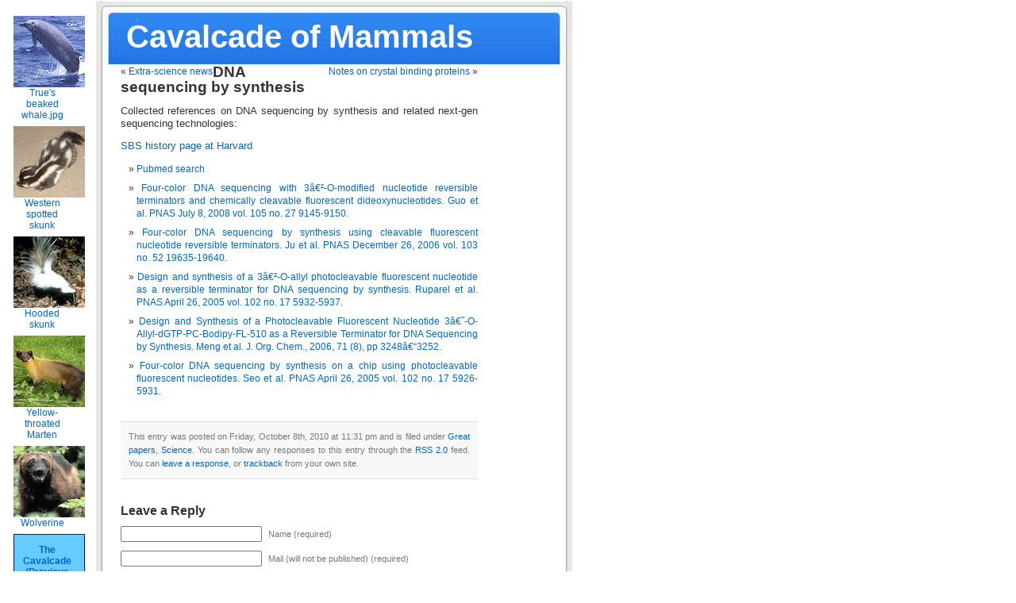

--- FILE ---
content_type: text/html; charset=UTF-8
request_url: http://jimlund.org/blog/?p=221
body_size: 6937
content:
<!DOCTYPE html PUBLIC "-//W3C//DTD XHTML 1.0 Transitional//EN" "http://www.w3.org/TR/xhtml1/DTD/xhtml1-transitional.dtd">
<html xmlns="http://www.w3.org/1999/xhtml" lang="en-US">

<head profile="http://gmpg.org/xfn/11">
<meta http-equiv="Content-Type" content="text/html; charset=UTF-8" />

<title>Cavalcade of Mammals  &raquo; Blog Archive   &raquo; DNA sequencing by synthesis</title>

<link rel="stylesheet" href="http://jimlund.org/blog/wp-content/themes/default/style.css" type="text/css" media="screen" />
<link rel="alternate" type="application/rss+xml" title="Cavalcade of Mammals RSS Feed" href="http://jimlund.org/blog/?feed=rss2" />
<link rel="pingback" href="http://jimlund.org/blog/xmlrpc.php" />

<style type="text/css" media="screen">

	#page { background: url("http://jimlund.org/blog/wp-content/themes/default/images/kubrickbgwide.2.jpg") repeat-y 120px top; border: none; }
	#header { background: url("http://jimlund.org/blog/wp-content/themes/default/images/kubrickheader.3.jpg") no-repeat 119px top; }
	#footer { background: url("http://jimlund.org/blog/wp-content/themes/default/images/kubrickfooter.2.jpg") no-repeat 118px bottom; margin: 0px 0px 0px 1px; }

</style>

<meta name='robots' content='max-image-preview:large' />
<link rel="alternate" type="application/rss+xml" title="Cavalcade of Mammals &raquo; DNA sequencing by synthesis Comments Feed" href="http://jimlund.org/blog/?feed=rss2&#038;p=221" />
<link rel="alternate" title="oEmbed (JSON)" type="application/json+oembed" href="http://jimlund.org/blog/index.php?rest_route=%2Foembed%2F1.0%2Fembed&#038;url=http%3A%2F%2Fjimlund.org%2Fblog%2F%3Fp%3D221" />
<link rel="alternate" title="oEmbed (XML)" type="text/xml+oembed" href="http://jimlund.org/blog/index.php?rest_route=%2Foembed%2F1.0%2Fembed&#038;url=http%3A%2F%2Fjimlund.org%2Fblog%2F%3Fp%3D221&#038;format=xml" />
<style id='wp-img-auto-sizes-contain-inline-css' type='text/css'>
img:is([sizes=auto i],[sizes^="auto," i]){contain-intrinsic-size:3000px 1500px}
/*# sourceURL=wp-img-auto-sizes-contain-inline-css */
</style>

<style id='wp-emoji-styles-inline-css' type='text/css'>

	img.wp-smiley, img.emoji {
		display: inline !important;
		border: none !important;
		box-shadow: none !important;
		height: 1em !important;
		width: 1em !important;
		margin: 0 0.07em !important;
		vertical-align: -0.1em !important;
		background: none !important;
		padding: 0 !important;
	}
/*# sourceURL=wp-emoji-styles-inline-css */
</style>
<link rel='stylesheet' id='wp-block-library-css' href='http://jimlund.org/blog/wp-content/plugins/gutenberg/build/styles/block-library/style.css?ver=22.3.0' type='text/css' media='all' />
<style id='global-styles-inline-css' type='text/css'>
:root{--wp--preset--aspect-ratio--square: 1;--wp--preset--aspect-ratio--4-3: 4/3;--wp--preset--aspect-ratio--3-4: 3/4;--wp--preset--aspect-ratio--3-2: 3/2;--wp--preset--aspect-ratio--2-3: 2/3;--wp--preset--aspect-ratio--16-9: 16/9;--wp--preset--aspect-ratio--9-16: 9/16;--wp--preset--color--black: #000000;--wp--preset--color--cyan-bluish-gray: #abb8c3;--wp--preset--color--white: #ffffff;--wp--preset--color--pale-pink: #f78da7;--wp--preset--color--vivid-red: #cf2e2e;--wp--preset--color--luminous-vivid-orange: #ff6900;--wp--preset--color--luminous-vivid-amber: #fcb900;--wp--preset--color--light-green-cyan: #7bdcb5;--wp--preset--color--vivid-green-cyan: #00d084;--wp--preset--color--pale-cyan-blue: #8ed1fc;--wp--preset--color--vivid-cyan-blue: #0693e3;--wp--preset--color--vivid-purple: #9b51e0;--wp--preset--gradient--vivid-cyan-blue-to-vivid-purple: linear-gradient(135deg,rgb(6,147,227) 0%,rgb(155,81,224) 100%);--wp--preset--gradient--light-green-cyan-to-vivid-green-cyan: linear-gradient(135deg,rgb(122,220,180) 0%,rgb(0,208,130) 100%);--wp--preset--gradient--luminous-vivid-amber-to-luminous-vivid-orange: linear-gradient(135deg,rgb(252,185,0) 0%,rgb(255,105,0) 100%);--wp--preset--gradient--luminous-vivid-orange-to-vivid-red: linear-gradient(135deg,rgb(255,105,0) 0%,rgb(207,46,46) 100%);--wp--preset--gradient--very-light-gray-to-cyan-bluish-gray: linear-gradient(135deg,rgb(238,238,238) 0%,rgb(169,184,195) 100%);--wp--preset--gradient--cool-to-warm-spectrum: linear-gradient(135deg,rgb(74,234,220) 0%,rgb(151,120,209) 20%,rgb(207,42,186) 40%,rgb(238,44,130) 60%,rgb(251,105,98) 80%,rgb(254,248,76) 100%);--wp--preset--gradient--blush-light-purple: linear-gradient(135deg,rgb(255,206,236) 0%,rgb(152,150,240) 100%);--wp--preset--gradient--blush-bordeaux: linear-gradient(135deg,rgb(254,205,165) 0%,rgb(254,45,45) 50%,rgb(107,0,62) 100%);--wp--preset--gradient--luminous-dusk: linear-gradient(135deg,rgb(255,203,112) 0%,rgb(199,81,192) 50%,rgb(65,88,208) 100%);--wp--preset--gradient--pale-ocean: linear-gradient(135deg,rgb(255,245,203) 0%,rgb(182,227,212) 50%,rgb(51,167,181) 100%);--wp--preset--gradient--electric-grass: linear-gradient(135deg,rgb(202,248,128) 0%,rgb(113,206,126) 100%);--wp--preset--gradient--midnight: linear-gradient(135deg,rgb(2,3,129) 0%,rgb(40,116,252) 100%);--wp--preset--font-size--small: 13px;--wp--preset--font-size--medium: 20px;--wp--preset--font-size--large: 36px;--wp--preset--font-size--x-large: 42px;--wp--preset--spacing--20: 0.44rem;--wp--preset--spacing--30: 0.67rem;--wp--preset--spacing--40: 1rem;--wp--preset--spacing--50: 1.5rem;--wp--preset--spacing--60: 2.25rem;--wp--preset--spacing--70: 3.38rem;--wp--preset--spacing--80: 5.06rem;--wp--preset--shadow--natural: 6px 6px 9px rgba(0, 0, 0, 0.2);--wp--preset--shadow--deep: 12px 12px 50px rgba(0, 0, 0, 0.4);--wp--preset--shadow--sharp: 6px 6px 0px rgba(0, 0, 0, 0.2);--wp--preset--shadow--outlined: 6px 6px 0px -3px rgb(255, 255, 255), 6px 6px rgb(0, 0, 0);--wp--preset--shadow--crisp: 6px 6px 0px rgb(0, 0, 0);}:where(.is-layout-flex){gap: 0.5em;}:where(.is-layout-grid){gap: 0.5em;}body .is-layout-flex{display: flex;}.is-layout-flex{flex-wrap: wrap;align-items: center;}.is-layout-flex > :is(*, div){margin: 0;}body .is-layout-grid{display: grid;}.is-layout-grid > :is(*, div){margin: 0;}:where(.wp-block-columns.is-layout-flex){gap: 2em;}:where(.wp-block-columns.is-layout-grid){gap: 2em;}:where(.wp-block-post-template.is-layout-flex){gap: 1.25em;}:where(.wp-block-post-template.is-layout-grid){gap: 1.25em;}.has-black-color{color: var(--wp--preset--color--black) !important;}.has-cyan-bluish-gray-color{color: var(--wp--preset--color--cyan-bluish-gray) !important;}.has-white-color{color: var(--wp--preset--color--white) !important;}.has-pale-pink-color{color: var(--wp--preset--color--pale-pink) !important;}.has-vivid-red-color{color: var(--wp--preset--color--vivid-red) !important;}.has-luminous-vivid-orange-color{color: var(--wp--preset--color--luminous-vivid-orange) !important;}.has-luminous-vivid-amber-color{color: var(--wp--preset--color--luminous-vivid-amber) !important;}.has-light-green-cyan-color{color: var(--wp--preset--color--light-green-cyan) !important;}.has-vivid-green-cyan-color{color: var(--wp--preset--color--vivid-green-cyan) !important;}.has-pale-cyan-blue-color{color: var(--wp--preset--color--pale-cyan-blue) !important;}.has-vivid-cyan-blue-color{color: var(--wp--preset--color--vivid-cyan-blue) !important;}.has-vivid-purple-color{color: var(--wp--preset--color--vivid-purple) !important;}.has-black-background-color{background-color: var(--wp--preset--color--black) !important;}.has-cyan-bluish-gray-background-color{background-color: var(--wp--preset--color--cyan-bluish-gray) !important;}.has-white-background-color{background-color: var(--wp--preset--color--white) !important;}.has-pale-pink-background-color{background-color: var(--wp--preset--color--pale-pink) !important;}.has-vivid-red-background-color{background-color: var(--wp--preset--color--vivid-red) !important;}.has-luminous-vivid-orange-background-color{background-color: var(--wp--preset--color--luminous-vivid-orange) !important;}.has-luminous-vivid-amber-background-color{background-color: var(--wp--preset--color--luminous-vivid-amber) !important;}.has-light-green-cyan-background-color{background-color: var(--wp--preset--color--light-green-cyan) !important;}.has-vivid-green-cyan-background-color{background-color: var(--wp--preset--color--vivid-green-cyan) !important;}.has-pale-cyan-blue-background-color{background-color: var(--wp--preset--color--pale-cyan-blue) !important;}.has-vivid-cyan-blue-background-color{background-color: var(--wp--preset--color--vivid-cyan-blue) !important;}.has-vivid-purple-background-color{background-color: var(--wp--preset--color--vivid-purple) !important;}.has-black-border-color{border-color: var(--wp--preset--color--black) !important;}.has-cyan-bluish-gray-border-color{border-color: var(--wp--preset--color--cyan-bluish-gray) !important;}.has-white-border-color{border-color: var(--wp--preset--color--white) !important;}.has-pale-pink-border-color{border-color: var(--wp--preset--color--pale-pink) !important;}.has-vivid-red-border-color{border-color: var(--wp--preset--color--vivid-red) !important;}.has-luminous-vivid-orange-border-color{border-color: var(--wp--preset--color--luminous-vivid-orange) !important;}.has-luminous-vivid-amber-border-color{border-color: var(--wp--preset--color--luminous-vivid-amber) !important;}.has-light-green-cyan-border-color{border-color: var(--wp--preset--color--light-green-cyan) !important;}.has-vivid-green-cyan-border-color{border-color: var(--wp--preset--color--vivid-green-cyan) !important;}.has-pale-cyan-blue-border-color{border-color: var(--wp--preset--color--pale-cyan-blue) !important;}.has-vivid-cyan-blue-border-color{border-color: var(--wp--preset--color--vivid-cyan-blue) !important;}.has-vivid-purple-border-color{border-color: var(--wp--preset--color--vivid-purple) !important;}.has-vivid-cyan-blue-to-vivid-purple-gradient-background{background: var(--wp--preset--gradient--vivid-cyan-blue-to-vivid-purple) !important;}.has-light-green-cyan-to-vivid-green-cyan-gradient-background{background: var(--wp--preset--gradient--light-green-cyan-to-vivid-green-cyan) !important;}.has-luminous-vivid-amber-to-luminous-vivid-orange-gradient-background{background: var(--wp--preset--gradient--luminous-vivid-amber-to-luminous-vivid-orange) !important;}.has-luminous-vivid-orange-to-vivid-red-gradient-background{background: var(--wp--preset--gradient--luminous-vivid-orange-to-vivid-red) !important;}.has-very-light-gray-to-cyan-bluish-gray-gradient-background{background: var(--wp--preset--gradient--very-light-gray-to-cyan-bluish-gray) !important;}.has-cool-to-warm-spectrum-gradient-background{background: var(--wp--preset--gradient--cool-to-warm-spectrum) !important;}.has-blush-light-purple-gradient-background{background: var(--wp--preset--gradient--blush-light-purple) !important;}.has-blush-bordeaux-gradient-background{background: var(--wp--preset--gradient--blush-bordeaux) !important;}.has-luminous-dusk-gradient-background{background: var(--wp--preset--gradient--luminous-dusk) !important;}.has-pale-ocean-gradient-background{background: var(--wp--preset--gradient--pale-ocean) !important;}.has-electric-grass-gradient-background{background: var(--wp--preset--gradient--electric-grass) !important;}.has-midnight-gradient-background{background: var(--wp--preset--gradient--midnight) !important;}.has-small-font-size{font-size: var(--wp--preset--font-size--small) !important;}.has-medium-font-size{font-size: var(--wp--preset--font-size--medium) !important;}.has-large-font-size{font-size: var(--wp--preset--font-size--large) !important;}.has-x-large-font-size{font-size: var(--wp--preset--font-size--x-large) !important;}
/*# sourceURL=global-styles-inline-css */
</style>

<style id='classic-theme-styles-inline-css' type='text/css'>
.wp-block-button__link{background-color:#32373c;border-radius:9999px;box-shadow:none;color:#fff;font-size:1.125em;padding:calc(.667em + 2px) calc(1.333em + 2px);text-decoration:none}.wp-block-file__button{background:#32373c;color:#fff}.wp-block-accordion-heading{margin:0}.wp-block-accordion-heading__toggle{background-color:inherit!important;color:inherit!important}.wp-block-accordion-heading__toggle:not(:focus-visible){outline:none}.wp-block-accordion-heading__toggle:focus,.wp-block-accordion-heading__toggle:hover{background-color:inherit!important;border:none;box-shadow:none;color:inherit;padding:var(--wp--preset--spacing--20,1em) 0;text-decoration:none}.wp-block-accordion-heading__toggle:focus-visible{outline:auto;outline-offset:0}
/*# sourceURL=http://jimlund.org/blog/wp-content/plugins/gutenberg/build/styles/block-library/classic.css */
</style>
<link rel='stylesheet' id='twentytwentytwo-style-css' href='http://jimlund.org/blog/wp-content/themes/default/style.css?ver=1.6' type='text/css' media='all' />
<style id='twentytwentytwo-style-inline-css' type='text/css'>

		@font-face{
			font-family: 'Source Serif Pro';
			font-weight: 200 900;
			font-style: normal;
			font-stretch: normal;
			font-display: swap;
			src: url('http://jimlund.org/blog/wp-content/themes/default/assets/fonts/SourceSerif4Variable-Roman.ttf.woff2') format('woff2');
		}

		@font-face{
			font-family: 'Source Serif Pro';
			font-weight: 200 900;
			font-style: italic;
			font-stretch: normal;
			font-display: swap;
			src: url('http://jimlund.org/blog/wp-content/themes/default/assets/fonts/SourceSerif4Variable-Italic.ttf.woff2') format('woff2');
		}
		
/*# sourceURL=twentytwentytwo-style-inline-css */
</style>
<link rel="https://api.w.org/" href="http://jimlund.org/blog/index.php?rest_route=/" /><link rel="alternate" title="JSON" type="application/json" href="http://jimlund.org/blog/index.php?rest_route=/wp/v2/posts/221" /><link rel="EditURI" type="application/rsd+xml" title="RSD" href="http://jimlund.org/blog/xmlrpc.php?rsd" />
<meta name="generator" content="WordPress 6.9" />
<link rel="canonical" href="http://jimlund.org/blog/?p=221" />
<link rel='shortlink' href='http://jimlund.org/blog/?p=221' />
		<link rel="preload" href="http://jimlund.org/blog/wp-content/themes/default/assets/fonts/SourceSerif4Variable-Roman.ttf.woff2" as="font" type="font/woff2" crossorigin>
		</head>
<body>
<div id="page">


<div id="header">
	<div id="headerimg">
		<h1><a href="http://jimlund.org/blog/">Cavalcade of Mammals</a></h1>
		<div class="description"></div>
	</div>
</div>
<hr />
<div id="cav">
<a ID='cav01' HREF="http://www.mnh.si.edu/mna/image_info.cfm?species_id=157"> <img SRC="Mesoplodon_mirus__True_s_beaked_whale.jpg " width=90 height=90><p>True's beaked whale.jpg </p></a>
<a ID='cav02' HREF="http://www.mnh.si.edu/mna/image_info.cfm?species_id=359"> <img SRC="Spilogale_gracilis__Western_spotted_skunk.jpg" width=90 height=90><p>Western spotted skunk</p></a>
<a ID='cav03' HREF="ihttp://www.mnh.si.edu/mna/image_info.cfm?species_id=155"> <img SRC="Mephitis_macroura__Hooded_skunk.jpg" width=90 height=90><p>Hooded skunk</p></a>
<a ID='cav04' HREF="http://en.wikipedia.org/wiki/Yellow-throated_Marten"> <img SRC="Martes_flavigula__Yellow-throated_Marten.jpg" width=90 height=90><p>Yellow-throated Marten</p></a>
<a ID='cav05' HREF="http://animaldiversity.ummz.umich.edu/site/accounts/information/Gulo_gulo.html"> <img SRC="Gulo_gulo__Wolverine.jpg" width=90 height=90><p>Wolverine</p></a>
<div id="cav_box" class="box90"><p><div class="prop"></div><a HREF="past/cavalcade.php"><p><b>The Cavalcade (Previous mammals)</b></p></a><div class="clear"></div></p></div>
</div>


	<div id="content" class="widecolumn">

	
		<div class="navigation">
			<div class="alignleft">&laquo; <a href="http://jimlund.org/blog/?p=220" rel="prev">Extra-science news</a></div>
			<div class="alignright"><a href="http://jimlund.org/blog/?p=222" rel="next">Notes on crystal binding proteins</a> &raquo;</div>
		</div>

		<div class="post" id="post-221">
			<h2>DNA sequencing by synthesis</h2>

			<div class="entry">
				<p>Collected references on DNA sequencing by synthesis and related next-gen sequencing technologies:</p>
<p><a href="http://arep.med.harvard.edu/Polonator/SBS.htm">SBS history page at Harvard</a></p>
<ul>
<li><a href="http://www.ncbi.nlm.nih.gov/sites/entrez?db=pubmed&#038;cmd=link&#038;linkname=pubmed_pubmed&#038;uid=16289447&#038;ordinalpos=1&#038;log$=relatedarticles&#038;logdbfrom=pubmed">Pubmed search</a></li>
<li><a href="http://www.pnas.org/content/105/27/9145.long">Four-color DNA sequencing with 3â€²-O-modified nucleotide reversible terminators and chemically cleavable fluorescent dideoxynucleotides.  Guo et al.  PNAS  July 8, 2008   vol. 105  no. 27  9145-9150.</a></li>
<li><a href="http://www.pnas.org/content/103/52/19635.long">Four-color DNA sequencing by synthesis using cleavable fluorescent nucleotide reversible terminators. Ju et al. PNAS  December 26, 2006   vol. 103  no. 52  19635-19640.</a></li>
<li><a href="http://www.pnas.org/content/102/17/5932.long">Design and synthesis of a 3â€²-O-allyl photocleavable fluorescent nucleotide as a reversible terminator for DNA sequencing by synthesis. Ruparel et al. PNAS  April 26, 2005   vol. 102  no. 17  5932-5937.</a></li>
<li><a href="http://pubs.acs.org/doi/full/10.1021/jo060300k">Design and Synthesis of a Photocleavable Fluorescent Nucleotide 3â€˜-O-Allyl-dGTP-PC-Bodipy-FL-510 as a Reversible Terminator for DNA Sequencing by Synthesis. Meng et al. J. Org. Chem., 2006, 71 (8), pp 3248â€“3252.</a></li>
<li><a href="http://www.pnas.org/content/102/17/5926.long">Four-color DNA sequencing by synthesis on a chip using photocleavable fluorescent nucleotides. Seo et al. PNAS  April 26, 2005   vol. 102  no. 17  5926-5931.</a></li>
</ul>

								
				<p class="postmetadata alt">
					<small>
						This entry was posted
												on Friday, October 8th, 2010 at 11:31 pm						and is filed under <a href="http://jimlund.org/blog/?cat=18" rel="category">Great papers</a>, <a href="http://jimlund.org/blog/?cat=14" rel="category">Science</a>.
						You can follow any responses to this entry through the <a href="http://jimlund.org/blog/?feed=rss2&#038;p=221">RSS 2.0</a> feed.

													You can <a href="#respond">leave a response</a>, or <a href="http://jimlund.org/blog/wp-trackback.php?p=221" rel="trackback">trackback</a> from your own site.

						
					</small>
				</p>

			</div>
		</div>

	
<!-- You can start editing here. -->


			<!-- If comments are open, but there are no comments. -->

	 


<h3 id="respond">Leave a Reply</h3>


<form action="http://jimlund.org/blog/wp-comments-post.php" method="post" id="commentform">


<p><input type="text" name="author" id="author" value="" size="22" tabindex="1" />
<label for="author"><small>Name (required)</small></label></p>

<p><input type="text" name="email" id="email" value="" size="22" tabindex="2" />
<label for="email"><small>Mail (will not be published) (required)</small></label></p>

<p><input type="text" name="url" id="url" value="" size="22" tabindex="3" />
<label for="url"><small>Website</small></label></p>


<!--<p><small><strong>XHTML:</strong> You can use these tags: <code>&lt;a href=&quot;&quot; title=&quot;&quot;&gt; &lt;abbr title=&quot;&quot;&gt; &lt;acronym title=&quot;&quot;&gt; &lt;b&gt; &lt;blockquote cite=&quot;&quot;&gt; &lt;cite&gt; &lt;code&gt; &lt;del datetime=&quot;&quot;&gt; &lt;em&gt; &lt;i&gt; &lt;q cite=&quot;&quot;&gt; &lt;s&gt; &lt;strike&gt; &lt;strong&gt; </code></small></p>-->

<p><textarea name="comment" id="comment" cols="100%" rows="10" tabindex="4"></textarea></p>

<p><input name="submit" type="submit" id="submit" tabindex="5" value="Submit Comment" />
<input type="hidden" name="comment_post_ID" value="221" />
</p>
<p style="display: none;"><input type="hidden" id="akismet_comment_nonce" name="akismet_comment_nonce" value="796a0ee42e" /></p><p style="display: none !important;" class="akismet-fields-container" data-prefix="ak_"><label>&#916;<textarea name="ak_hp_textarea" cols="45" rows="8" maxlength="100"></textarea></label><input type="hidden" id="ak_js_1" name="ak_js" value="196"/><script>document.getElementById( "ak_js_1" ).setAttribute( "value", ( new Date() ).getTime() );</script></p>
</form>



	
	</div>


<hr />
<div id="footer">
<!-- If you'd like to support WordPress, having the "powered by" link somewhere on your blog is the best way; it's our only promotion or advertising. -->
	<p>
		Cavalcade of Mammals is proudly powered by
		<a href="http://wordpress.org/">WordPress</a>
		<br /><a href="http://jimlund.org/blog/?feed=rss2">Entries (RSS)</a>
		and <a href="http://jimlund.org/blog/?feed=comments-rss2">Comments (RSS)</a>.
		<!-- 19 queries. 0.026 seconds. -->
	</p>
</div>
</div>

<!-- Gorgeous design by Michael Heilemann - http://binarybonsai.com/kubrick/ -->

		<script defer type="text/javascript" src="http://jimlund.org/blog/wp-content/plugins/akismet/_inc/akismet-frontend.js?ver=1765682000" id="akismet-frontend-js"></script>
<script id="wp-emoji-settings" type="application/json">
{"baseUrl":"https://s.w.org/images/core/emoji/17.0.2/72x72/","ext":".png","svgUrl":"https://s.w.org/images/core/emoji/17.0.2/svg/","svgExt":".svg","source":{"concatemoji":"http://jimlund.org/blog/wp-includes/js/wp-emoji-release.min.js?ver=6.9"}}
</script>
<script type="module">
/* <![CDATA[ */
/*! This file is auto-generated */
const a=JSON.parse(document.getElementById("wp-emoji-settings").textContent),o=(window._wpemojiSettings=a,"wpEmojiSettingsSupports"),s=["flag","emoji"];function i(e){try{var t={supportTests:e,timestamp:(new Date).valueOf()};sessionStorage.setItem(o,JSON.stringify(t))}catch(e){}}function c(e,t,n){e.clearRect(0,0,e.canvas.width,e.canvas.height),e.fillText(t,0,0);t=new Uint32Array(e.getImageData(0,0,e.canvas.width,e.canvas.height).data);e.clearRect(0,0,e.canvas.width,e.canvas.height),e.fillText(n,0,0);const a=new Uint32Array(e.getImageData(0,0,e.canvas.width,e.canvas.height).data);return t.every((e,t)=>e===a[t])}function p(e,t){e.clearRect(0,0,e.canvas.width,e.canvas.height),e.fillText(t,0,0);var n=e.getImageData(16,16,1,1);for(let e=0;e<n.data.length;e++)if(0!==n.data[e])return!1;return!0}function u(e,t,n,a){switch(t){case"flag":return n(e,"\ud83c\udff3\ufe0f\u200d\u26a7\ufe0f","\ud83c\udff3\ufe0f\u200b\u26a7\ufe0f")?!1:!n(e,"\ud83c\udde8\ud83c\uddf6","\ud83c\udde8\u200b\ud83c\uddf6")&&!n(e,"\ud83c\udff4\udb40\udc67\udb40\udc62\udb40\udc65\udb40\udc6e\udb40\udc67\udb40\udc7f","\ud83c\udff4\u200b\udb40\udc67\u200b\udb40\udc62\u200b\udb40\udc65\u200b\udb40\udc6e\u200b\udb40\udc67\u200b\udb40\udc7f");case"emoji":return!a(e,"\ud83e\u1fac8")}return!1}function f(e,t,n,a){let r;const o=(r="undefined"!=typeof WorkerGlobalScope&&self instanceof WorkerGlobalScope?new OffscreenCanvas(300,150):document.createElement("canvas")).getContext("2d",{willReadFrequently:!0}),s=(o.textBaseline="top",o.font="600 32px Arial",{});return e.forEach(e=>{s[e]=t(o,e,n,a)}),s}function r(e){var t=document.createElement("script");t.src=e,t.defer=!0,document.head.appendChild(t)}a.supports={everything:!0,everythingExceptFlag:!0},new Promise(t=>{let n=function(){try{var e=JSON.parse(sessionStorage.getItem(o));if("object"==typeof e&&"number"==typeof e.timestamp&&(new Date).valueOf()<e.timestamp+604800&&"object"==typeof e.supportTests)return e.supportTests}catch(e){}return null}();if(!n){if("undefined"!=typeof Worker&&"undefined"!=typeof OffscreenCanvas&&"undefined"!=typeof URL&&URL.createObjectURL&&"undefined"!=typeof Blob)try{var e="postMessage("+f.toString()+"("+[JSON.stringify(s),u.toString(),c.toString(),p.toString()].join(",")+"));",a=new Blob([e],{type:"text/javascript"});const r=new Worker(URL.createObjectURL(a),{name:"wpTestEmojiSupports"});return void(r.onmessage=e=>{i(n=e.data),r.terminate(),t(n)})}catch(e){}i(n=f(s,u,c,p))}t(n)}).then(e=>{for(const n in e)a.supports[n]=e[n],a.supports.everything=a.supports.everything&&a.supports[n],"flag"!==n&&(a.supports.everythingExceptFlag=a.supports.everythingExceptFlag&&a.supports[n]);var t;a.supports.everythingExceptFlag=a.supports.everythingExceptFlag&&!a.supports.flag,a.supports.everything||((t=a.source||{}).concatemoji?r(t.concatemoji):t.wpemoji&&t.twemoji&&(r(t.twemoji),r(t.wpemoji)))});
//# sourceURL=http://jimlund.org/blog/wp-includes/js/wp-emoji-loader.min.js
/* ]]> */
</script>
</body>
</html>


<!-- Page supported by LiteSpeed Cache 7.7 on 2026-01-18 01:41:47 -->